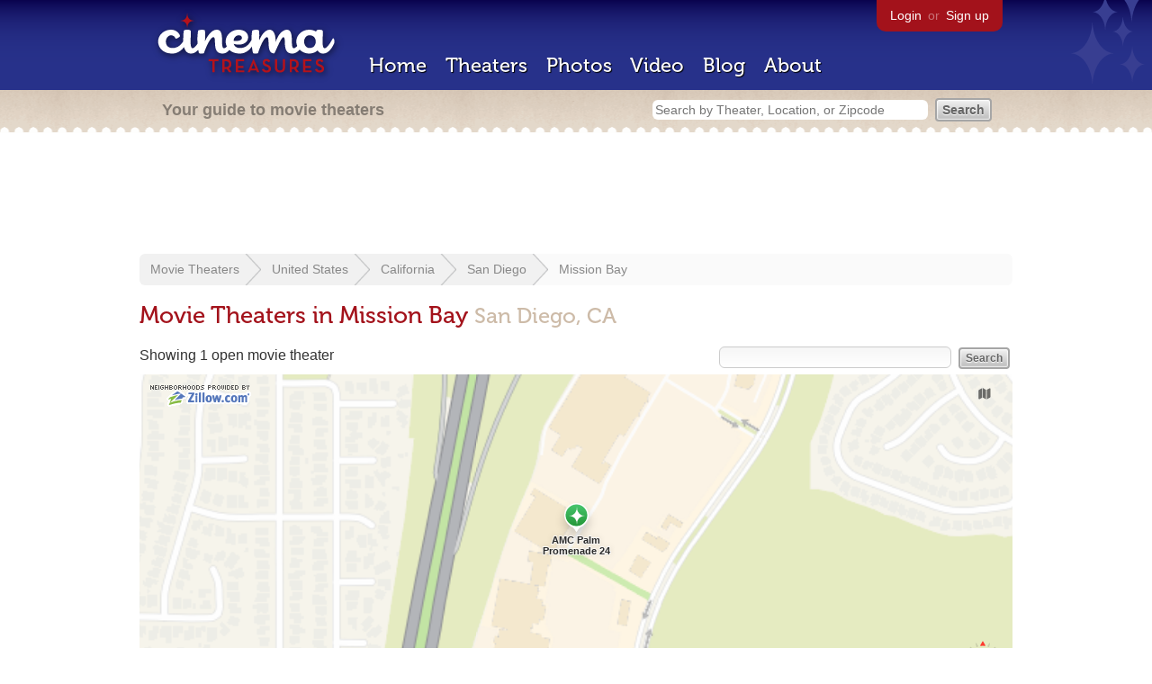

--- FILE ---
content_type: text/html; charset=utf-8
request_url: https://www.google.com/recaptcha/api2/aframe
body_size: 267
content:
<!DOCTYPE HTML><html><head><meta http-equiv="content-type" content="text/html; charset=UTF-8"></head><body><script nonce="h3hO3nzbbkVfLQ4uyw6aZA">/** Anti-fraud and anti-abuse applications only. See google.com/recaptcha */ try{var clients={'sodar':'https://pagead2.googlesyndication.com/pagead/sodar?'};window.addEventListener("message",function(a){try{if(a.source===window.parent){var b=JSON.parse(a.data);var c=clients[b['id']];if(c){var d=document.createElement('img');d.src=c+b['params']+'&rc='+(localStorage.getItem("rc::a")?sessionStorage.getItem("rc::b"):"");window.document.body.appendChild(d);sessionStorage.setItem("rc::e",parseInt(sessionStorage.getItem("rc::e")||0)+1);localStorage.setItem("rc::h",'1769652189905');}}}catch(b){}});window.parent.postMessage("_grecaptcha_ready", "*");}catch(b){}</script></body></html>